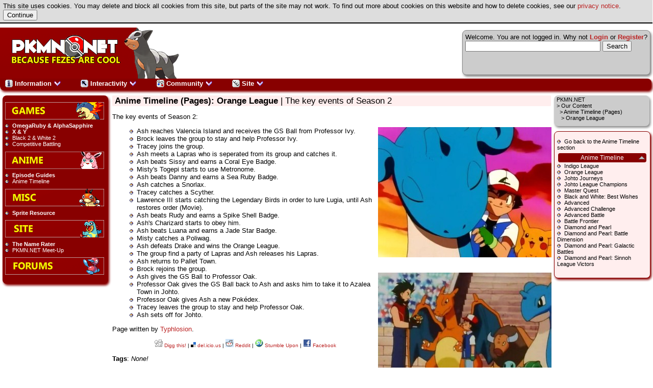

--- FILE ---
content_type: text/html; charset=utf-8
request_url: https://pkmn.net/?action=content&page=viewpage&id=8755&parentsection=287
body_size: 4476
content:
<!DOCTYPE html>

<html lang="en">
	<head>
		<script src='/cookiewarning.js'></script>
                <meta http-equiv="Content-Style-Type" content="text/css" />
		<meta http-equiv="content-language" content="en" />
 		<link rel="stylesheet" type="text/css" href="/builds/layout.css" /><link rel="stylesheet" type="text/css" href="/builds/behaviour.css" /><link rel="stylesheet" type="text/css" href="/builds/default/style.css" /><link rel="stylesheet" type="text/css" href="/builds/default/jquery.css" /><script src="https://www.google.com/jsapi?key=ABQIAAAA9s96wuTj6Z3SBZMmxqfMKxTB-wmZxDedbVxeLrsPce0Q3V80NhT4ixIJEB3I9JyKy_pfAZ65Xj_X2Q" type="text/javascript"></script><script src="https://ajax.googleapis.com/ajax/libs/jquery/1.7.1/jquery.min.js"></script><script language="javascript" type="text/javascript" src="https://ajax.googleapis.com/ajax/libs/jqueryui/1.8.16/jquery-ui.min.js"></script><script src="/jquery.tablesorter.min.js"></script><link rel="search" type="application/opensearchdescription+xml" href="/search/opensearch.xml" title="PKMN.NET Search" />  		<title>Orange League :: Anime Timeline (Pages) :: PKMN.NET</title>
  		         	<link rel="shortcut icon" href="/favicon.ico" />
		    <meta name="author" content="PKMN.NET Staff" />
    		<meta name="description" content="PKMN.NET is one of the largest Europe-based pokemon sites filled with not only plain information, but also other features to make life online that bit more interesting" />
	       	<meta name="keywords" content="pokemon,games,anime" />
	</head>
 	<body>
  <span style="display: none"><a href="#realcontent" style="font-weight: normal;">PKMN.NET :: Orange League :: Anime Timeline (Pages)</a></span>
  <header id="title-bar">
    <nav id="member-box">
        <span class="floatright">
                     <g:plusone size="small"></g:plusone>
            </span>
 			Welcome. You are not logged in. Why not <strong><a href="/forums/?action=login">Login</a></strong> or <strong><a href="/forums/?action=register">Register</a></strong>?         <script type="text/javascript" src="http://www.google.com/jsapi"></script>
<script type="text/javascript">
  google.load('search', '1');
  google.setOnLoadCallback(function() {
    google.search.CustomSearchControl.attachAutoCompletion(
      '006768457377194941120:mgdek39licm',
      document.getElementById('q'),
      'cse-search-box');
  });
</script>
<form action="http://pkmn.net/p/search/results/" id="cse-search-box">
  <div>
    <input type="hidden" name="cx" value="006768457377194941120:mgdek39licm" />
    <input type="hidden" name="cof" value="FORID:10" />
    <input type="hidden" name="ie" value="UTF-8" />
    <input type="text" name="q" id="q" autocomplete="off" size="31" />
    <input type="submit" name="sa" value="Search" />
  </div>
</form>
<script type="text/javascript" src="http://www.google.com/cse/brand?form=cse-search-box&lang=en"></script>    </nav>
                      <a href="/"><img src="/builds/default/logo.png" id="logo" alt="PKMN.NET" /></a>
		  </header>

  		        <div id="navigation-bar">
  		    <ul id="topdropdown">
  		        <li><a href="#"><img src="/subs/top/information.png" alt="" style="width: 15px; height: 15px;" /> Information <img src="/builds/arrowdown.png" alt="expand" style="width: 15px; height: 15px;" /></a>
  		            <ul>
  		                <li><a href="/?action=content"><img src="/subs/top/content.png" alt="" style="width: 15px; height: 15px;" /> Content</a></li>
  		                <li><a href="/?action=news"><img src="/subs/top/news.png" alt="" style="width: 15px; height: 15px;" /> News</a></li>
  		                <li><a href="/?action=dex"><img src="/subs/top/dex.png" alt="" style="width: 15px; height: 15px;" /> Dex</a></li>
  		                <li><a href="/?action=episode"><img src="/subs/top/episodeguide.png" alt="" style="width: 15px; height: 15px;" /> Episode Guides</a></li>
  		                <li><a href="/?action=tcg"><img src="/subs/top/tcg.png" alt="" style="width: 15px; height: 15px;" /> Trading Card Game</a></li>
	                      <li><a href="/?action=character"> Characters</a></li>
  		                <li><a href="/?action=columns"><img src="/subs/top/columns.png" alt="" style="width: 15px; height: 15px;" /> Columns</a></li>
  		                <li><a href="/?action=minidex"><img src="/subs/top/dex.png" alt="" style="width: 15px; height: 15px;" /> Preview Dex</a></li>
  		            </ul>
  		        </li>
  		        <li><a href="#"><img src="/subs/top/interactivity.png" alt="" style="width: 15px; height: 15px;" /> Interactivity <img src="/builds/arrowdown.png" alt="expand" style="width: 15px; height: 15px;" /></a>
                    <ul>
                        <li><a href="/?action=caption"><img src="/subs/top/caption.png" alt="" style="width: 15px; height: 15px;" /> Caption Contest</a></li>
  		                <li><a href="/?action=rater"><img src="/subs/top/namerater.png" alt="" style="width: 15px; height: 15px;" /> Name Rater</a></li>
  		                <li><a href="/?action=sentret"><img src="/subs/top/sentret.png" alt="" style="width: 15px; height: 15px;" /> Ask Sentret</a></li>
  		                <li><a href="/?action=cards"><img src="/subs/top/cards.png" alt="" style="width: 15px; height: 15px;" /> Cards</a></li>
  		                <li><a href="/?action=trivia"><img src="/subs/top/trivia.png" alt="" style="width: 15px; height: 15px;" /> Trivia</a></li>
  		                <li><a href="/?action=mole"><img src="/subs/top/pokemole.png" alt="" style="width: 15px; height: 15px;" /> Pok&eacute;Mole</a></li>
  		                <li><a href="/?action=pbb"> PBB</a></li>
  		            </ul>
  		        </li>
  		        <li><a href="#"><img src="/subs/top/community.png" alt="" style="width: 15px; height: 15px;" /> Community <img src="/builds/arrowdown.png" alt="expand" style="width: 15px; height: 15px;" /></a>
  		            <ul>
                        <li><a href="/forums/"><img src="/subs/top/forums.png" alt="" style="width: 15px; height: 15px;" /> Forums</a></li>
          		                <li><a href="/?action=squads"><img src="/subs/top/squads.png" alt="" style="width: 15px; height: 15px;" /> Squads</a></li>
  		                <li><a href="/?action=tournament"><img src="/subs/top/tournament.png" alt="" style="width: 15px; height: 15px;" /> Tournaments</a></li>
   		                <li><a href="/?action=fanfics"><img src="/subs/top/fanfic.png" alt="" style="width: 15px; height: 15px;" /> Fanfics</a></li>
  		            </ul>
  		        </li>
                <li><a href="#"><img src="/subs/top/site.png" alt="" style="width: 15px; height: 15px;" /> Site <img src="/builds/arrowdown.png" alt="expand" style="width: 15px; height: 15px;" /></a>
                    <ul>
                        <li><a href="/?action=tagging"><img src="/subs/top/tagging.png" alt="" style="width: 15px; height: 15px;" /> Tagging</a></li>
                        <li><a href="/mantis/"><img src="/subs/top/mantis.png" alt="" style="width: 15px; height: 15px;" /> Mantis</a></li>
                        <li><a href="/?action=about"><img src="/subs/top/about.png" alt="" style="width: 15px; height: 15px;" /> About</a></li>
      		        </ul>
  		        </li>
  		    </ul>
   	        &nbsp;
        </div>
        		<nav id="link-bar">
			<ul><li class="link-bar-image"><a href="/?action=content&amp;page=viewsection&amp;id=93"><img src="/builds/default/games.png" alt="Games" class="noborder" /></a></li><li class="link-bar-boldtext"><a href="http://pkmn.net/?action=content&amp;page=viewsection&amp;id=315">OmegaRuby & AlphaSapphire</a></li><li class="link-bar-boldtext"><a href="http://pkmn.net/?action=content&amp;page=viewsection&amp;id=313">X & Y</a></li><li class="link-bar-text"><a href="http://pkmn.net/?action=content&amp;page=viewsection&amp;id=308">Black 2 & White 2</a></li><li class="link-bar-text"><a href="/?action=content&amp;page=viewsection&amp;id=84">Competitive Battling</a></li><li class="link-bar-image"><a href="/?action=content&amp;page=viewsection&amp;id=94"><img src="/builds/default/anime.png" alt="Anime" class="noborder" /></a></li><li class="link-bar-boldtext"><a href="/?action=episode">Episode Guides</a></li><li class="link-bar-text"><a href="/?action=content&amp;page=viewsection&amp;id=287">Anime Timeline</a></li><li class="link-bar-image"><a href="/?action=content&amp;page=viewsection&amp;id=95"><img src="/builds/default/misc.png" alt="Misc" class="noborder" /></a></li><li class="link-bar-boldtext"><a href="/?action=content&amp;page=viewsection&amp;id=87">Sprite Resource</a></li><li class="link-bar-image"><a href="/?action=content&amp;page=viewsection&amp;id=288"><img src="/builds/default/site.png" alt="Site" class="noborder" /></a></li><li class="link-bar-boldtext"><a href="http://pkmn.net/?action=rater">The Name Rater</a></li><li class="link-bar-text"><a href="/?action=content&amp;page=viewsection&amp;id=88">PKMN.NET Meet-Up</a></li><li class="link-bar-image"><a href="/forums/"><img src="/builds/default/forums.png" alt="Forums" class="noborder" /></a></li></ul>                                </nav>
        <nav id="righthand">
            <div id="sectiontree-bar">
                 <a href="/">PKMN.NET</a><br /> &gt; <a href="/?action=content">Our Content</a><br />&nbsp; &gt; <a href="/?action=content&amp;page=viewsection&amp;id=290">Anime Timeline (Pages)</a><br />&nbsp;&nbsp; &gt; Orange League            </div>
 			<div id="section-bar">
				 <ul><li><ul><li><a href="/?action=content&amp;page=viewsection&amp;id=287">Go back to the Anime Timeline section</a></li></ul></li><li><div class="section-bar-title">Anime Timeline</div><ul><li><a href="/?action=content&amp;page=viewpage&amp;id=8754&amp;parentsection=287">Indigo League</a></li><li><a href="/?action=content&amp;page=viewpage&amp;id=8755&amp;parentsection=287">Orange League</a></li><li><a href="/?action=content&amp;page=viewpage&amp;id=8756&amp;parentsection=287">Johto Journeys</a></li><li><a href="/?action=content&amp;page=viewpage&amp;id=8757&amp;parentsection=287">Johto League Champions</a></li><li><a href="/?action=content&amp;page=viewpage&amp;id=8758&amp;parentsection=287">Master Quest</a></li><li><a href="/?action=content&amp;page=viewpage&amp;id=8809&amp;parentsection=287">Black and White: Best Wishes</a></li><li><a href="/?action=content&amp;page=viewpage&amp;id=8759&amp;parentsection=287">Advanced</a></li><li><a href="/?action=content&amp;page=viewpage&amp;id=8760&amp;parentsection=287">Advanced Challenge</a></li><li><a href="/?action=content&amp;page=viewpage&amp;id=8761&amp;parentsection=287">Advanced Battle</a></li><li><a href="/?action=content&amp;page=viewpage&amp;id=8762&amp;parentsection=287">Battle Frontier</a></li><li><a href="/?action=content&amp;page=viewpage&amp;id=8766&amp;parentsection=287">Diamond and Pearl</a></li><li><a href="/?action=content&amp;page=viewpage&amp;id=8767&amp;parentsection=287">Diamond and Pearl: Battle Dimension</a></li><li><a href="/?action=content&amp;page=viewpage&amp;id=8768&amp;parentsection=287">Diamond and Pearl: Galactic Battles</a></li><li><a href="/?action=content&amp;page=viewpage&amp;id=8769&amp;parentsection=287">Diamond and Pearl: Sinnoh League Victors</a></li></ul></li></ul>   			</div>
   					</nav>
		
		<header id="pagetitle"><strong>Anime Timeline (Pages): Orange League</strong> | The key events of Season 2</header>
 		<article id="content">
						<a name="realcontent"></a><p>The key events of Season 2:</p>

<p><img src="/pictures/anime_tv_86/cap117.jpg" border="1" align="right"></p>

<p><ul>
<li>Ash reaches Valencia Island and receives the GS Ball from Professor Ivy.</li>
<li>Brock leaves the group to stay and help Professor Ivy.</li>
<li>Tracey joins the group.</li>
<li>Ash meets a Lapras who is seperated from its group and catches it.</li>
<li>Ash beats Sissy and earns a Coral Eye Badge.</li>
<li>Misty's Togepi starts to use Metronome.</li>
<li>Ash beats Danny and earns a Sea Ruby Badge.</li>
<li>Ash catches a Snorlax.</li>
<li>Tracey catches a Scyther.</li>
<li>Lawrence III starts catching the Legendary Birds in order to lure Lugia, until Ash restores order (Movie).</li>
<li>Ash beats Rudy and earns a Spike Shell Badge.</li>
<li>Ash's Charizard starts to obey him.</li>
<li>Ash beats Luana and earns a Jade Star Badge.</li>
<li>Misty catches a Poliwag.</li>
<li>Ash defeats Drake and wins the Orange League.</li>
<li>The group find a party of Lapras and Ash releases his Lapras.</li>
<li>Ash returns to Pallet Town.</li>
<li>Brock rejoins the group.</li>
<img src="/pictures/anime_tv_114/cap144.jpg" border="1" align="right">
<li>Ash gives the GS Ball to Professor Oak.</li>
<li>Professor Oak gives the GS Ball back to Ash and asks him to take it to Azalea Town in Johto.</li>
<li>Professor Oak gives Ash a new Pokédex.</li>
<li>Tracey leaves the group to stay and help Professor Oak.</li>
<li>Ash sets off for Johto.</li></ul></p><p>Page written by <a href="/?action=profile&amp;member=80">Typhlosion</a>.</p><p class="center smalltext"><a href="http://digg.com/submit?phase=2&amp;url=http%3A%2F%2Fpkmn.net%2F%3Faction%3Dcontent%26page%3Dviewpage%26id%3D8755&amp;title=Orange+League"><img src="/subs/images/digg.png" class="noborder" /> Digg this!</a> | <a href="http://del.icio.us/post?url=http%3A%2F%2Fpkmn.net%2F%3Faction%3Dcontent%26page%3Dviewpage%26id%3D8755&amp;title=Orange+League"><img src="/subs/images/delicious.png" class="noborder" /> del.icio.us</a> | <a href="http://reddit.com/submit?url=http%3A%2F%2Fpkmn.net%2F%3Faction%3Dcontent%26page%3Dviewpage%26id%3D8755&amp;title=Orange+League"><img src="/subs/images/reddit.png" class="noborder" /> Reddit</a> | <a href="http://www.stumbleupon.com/submit?url=http%3A%2F%2Fpkmn.net%2F%3Faction%3Dcontent%26page%3Dviewpage%26id%3D8755&amp;title=Orange+League"><img src="/subs/images/stumbleupon.png" class="noborder" /> Stumble Upon</a> | <a href="http://www.facebook.com/sharer.php?u=http%3A%2F%2Fpkmn.net%2F%3Faction%3Dcontent%26page%3Dviewpage%26id%3D8755&amp;t=Orange+League"><img src="/subs/images/facebook.png" class="noborder" /> Facebook</a> </p><p><strong>Tags</strong>: <em>None!</em></p><br /><a name="comments"></a><div class="blackline100">COMMENTS</div>
<div class="commentbar"><span class="smalltext"><strong><a href="/?action=profile&amp;member=47152">GreatWolf</a></strong> on Sun Oct 16 17:18:38 2011. </span></div>
this was a great show :)<div class="commentbar"><span class="smalltext"><strong><a href="/?action=profile&amp;member=50870">glash101</a></strong> on Tue Jan 29 20:36:31 2013. </span></div>
I wish I could meet Ash,for he is a great trainer.Aww lapras is so cute :)<br /><br /><div class="copyright">Post Your Comments</div>
<form method="post" action="?action=content&amp;page=viewpage&amp;id=8755&amp;offset=0">
<textarea cols="30" rows="5" name="en_text"></textarea><script type="text/javascript" src="http://www.google.com/recaptcha/api/challenge?k=6LfBQMgSAAAAABDbp4P8JSsOIXJNo3Ni1U0UB5da"></script>

	<noscript>
  		<iframe src="http://www.google.com/recaptcha/api/noscript?k=6LfBQMgSAAAAABDbp4P8JSsOIXJNo3Ni1U0UB5da" height="300" width="500" frameborder="0"></iframe><br/>
  		<textarea name="recaptcha_challenge_field" rows="3" cols="40"></textarea>
  		<input type="hidden" name="recaptcha_response_field" value="manual_challenge"/>
	</noscript><p><em></em></p><p class="center"><input type="submit" value="Submit Comment" /></p>
</form>
 		</article>
 		<footer id="copyright-bar">
 			Designs, code and content &copy; 2000 - 2026 <strong><a href="http://www.pongandbeyond.com/wp/">Jeroen te Strake</a></strong> and <strong>Mike Harper</strong> unless mentioned otherwise. Originally created, owned and set up by <a href="http://jamesomalley.co.uk">James O'Malley</a>, for which we are grateful. Thanks to Matthew Ward, who helped us get hooked on PHP in the first place.			Pok&eacute;mon, Pikachu and all related names, characters, designs and so on are &copy; Nintendo. No infringement intended.<strong><a href="/?action=about&page=viewgeneric&id=privacypolicy">Our Privacy Policy</a></strong><br />
			Language: <form method="get" action="/"><input type="hidden" name="action" value="content" /><input type="hidden" name="page" value="viewpage" /><input type="hidden" name="id" value="8755" /><input type="hidden" name="parentsection" value="287" /><select name="language"><option value="en" selected="selected">English</option><option value="nl">Dutch</option></select><input type="submit" value="Go!" /><br />
            <strong>Network: </strong> <a href="http://theacidreflux.net">The Acid Reflux</a><br />
			Page generated with 14 queries, excitingly.			<br />
             <a href="/?action=report&amp;report=&amp;reporturl=/_q_action=content_amp_page=viewpage_amp_id=8755_amp_parentsection=287&amp;pargs=">Report errors on this page</a>  		</footer>
                <script src="global.js" type="text/javascript"></script>
        <div id="popuptooltip"></div>
   	</body>
  </html>

--- FILE ---
content_type: text/javascript
request_url: https://pkmn.net/global.js
body_size: 1650
content:
/**
    AJAX use: Create the generic HTTP Request object
    @return XMLHttpRequest The request object
*/
function createRequestObject() {
    var ro;
    var browser = navigator.appName;
    if(browser == "Microsoft Internet Explorer"){
        ro = new ActiveXObject("Microsoft.XMLHTTP");
    }else{
        ro = new XMLHttpRequest();
    }
    return ro;
}

/**
    http is the generic request object.
*/
var http = createRequestObject()

/**
 * Comment scoring.
 * @param int id Comment id from the database
 * @param int score The comment score - positive or negative
 */
function scorecomment(id, score) {
    http.open('get', '/subs/commentrate.php?id=' + id + '&score=' + score);
    http.onreadystatechange = handleResponse;
    http.send(null);
}

/**
    Handles AJAX responses (currently just comments)
*/
function handleResponse() {
        if(http.readyState == 4){
        var response = http.responseText;
                var update = new Array();

        if(response.indexOf('|' != -1)) {
            update = response.split('|');
            document.getElementById('comment' + update[0]).innerHTML = '<img src="/subs/' + update[1] + 'btn.gif" border="0" alt="" />';
        }
    }
}

/**
    Open a seperate window with the specified settings.
    @param string requestedURL The page that we need to open
    @param int width The width of the shown window
    @param int height The height of the shown window
*/
function openSeperateWindow(requestedURL, width, height)
{
	window.open(requestedURL, 'pkmnnetpopup', 'toolbar=no,location=no,status=no,menubar=no,scrollbars=yes' + ',width=' + width + ',height=' + height + ',resizable=no');

	return false;
}

/**
    Checks whether a given value is an integer
    @param mixed value The value to be checked
    @return boolean Whether the value is an integer
*/
function isInteger(value)
{
    // Strip leading zeroes
    value = value.replace(/^[0]+/g, '');
    // Turn it into an int and then check whether they are the same
    var valasint = parseInt(value);
    if (isNaN(valasint)) return false;
    return value == valasint && value.toString() == valasint.toString();
}

/**
    Checks whether a given value is a positive integer
    @param mixed value The value to be checked
    @return boolean Whether the value is a positive integer
*/
function isPositiveInteger(value)
{
    var isInt = isInteger(value);
    if(isInt)
    {
        if(parseInt(value) >= 0)
        {
            return true;
        } else {
            return false;
        }
    } else {
        return false;
    }
}

/**
    Determine whether the date holds our editing forms format (dd-mm-yyyy)
    @param mixed value The value to be checked
    @return boolean Whether the value is a date of the form dd-mm-yyyy
*/
function isOurDate(value)
{
    var parts = value.split("-");
    // Three parts. Always
    if(parts.length != 3)
    {
        return false;
    }
    var day = parts[0];
    var month = parts[1];
    var year = parts[2];
    
    // Make sure they're all numbers
    if(!isInteger(day) || !isInteger(month) || !isInteger(year))
    {
        return false;
    }
    
    // Simple boundary check. Assume all years are valid (we're actually not 2k38 compliant)
    // and assume that all months have 31 days
    var dayint = parseInt(day);
    var monthint = parseInt(month);
    var yearint = parseInt(year);
    
    if(dayint < 1 || dayint > 31 || monthint < 1 || monthint > 12)
    {
        return false;
    }

    return true;
}

/**
    Determine whether the time holds our editing forms format (hh:mm:ss)
    @param mixed value The value to be checked
    @return boolean Whether the value is a time of the form hh:mm:ss
*/
function isOurTime(value)
{
    var parts = value.split(":");
    // Three parts. Always
    if(parts.length != 3)
    {
        return false;
    }
    var hour = parts[0];
    var minute = parts[1];
    var second = parts[2];
    
    // Make sure they're all numbers
    if(!isInteger(hour) || !isInteger(minute) || !isInteger(second))
    {
        return false;
    }
    
    // Simple boundary check. Assume all years are valid (we're actually not 2k38 compliant)
    // and assume that all months have 31 days
    var hourint = parseInt(hour);
    var minuteint = parseInt(minute);
    var secondint = parseInt(second);
    
    if(hourint < 0 || hourint > 23 || minuteint < 0 || minuteint > 59 || secondint < 0 || secondint > 59)
    {
        return false;
    }

    return true;
}

/* IE8 and below backwards compatibility */
document.createElement('header');
document.createElement('nav');
document.createElement('article');
document.createElement('footer');

function showTooltip(object, source, params) {
    
    var tooltip = $('#popuptooltip');
    // Setup
    //var position = object.position();
    tooltip.css('left', $(object).offset().left);
    tooltip.css('top', $(object).offset().top + object.offsetHeight + 10);
    tooltip.text('Loading...');
    tooltip.show();
    $.ajax({
        type: "POST",
        url: source,
        data: params,
        success: function(data) {
            $('#popuptooltip').html(data);
        }
    });
}

function hideTooltip() {
    $('#popuptooltip').hide();
}

$(function(){
    $('#popuptooltip').hide();
    $('.section-bar-title').click(function(header) {
        $(this).next('ul').toggle();
        $(this).toggleClass('section-bar-title-collapsed');
    });
    $('.section-bar-title-collapse').each(function(index) {
        $(this).next('ul').toggle();
        $(this).toggleClass('section-bar-title-collapsed');
    });
    $('.movelink').hover(function(event) {
        var classes = this.className.split(/\s+/);
        var id = 0;
        var length = classes.length;
        for(var i = 0; i < length; i++) {
            var ourclass = classes[i];
            if(ourclass.substr(0,3) == 'id_') {
                id = ourclass.substr(3);
                break;
            }
        }
        var params = {
            id: id
        }
        showTooltip(this, '/dex/popup/move.php', params);
    },
    function(event) {
        hideTooltip();
    });
    $('.pokemonlink').hover(function(event) {
        var classes = this.className.split(/\s+/);
        var id = 0;
        var length = classes.length;
        for(var i = 0; i < length; i++) {
            var ourclass = classes[i];
            if(ourclass.substr(0,3) == 'id_') {
                id = ourclass.substr(3);
                break;
            }
        }
        var params = {
            id: id
        }
        showTooltip(this, '/dex/popup/pokemon.php', params);
    },
    function(event) {
        hideTooltip();
    });
    $('.itemlink').hover(function(event) {
        var classes = this.className.split(/\s+/);
        var id = 0;
        var length = classes.length;
        for(var i = 0; i < length; i++) {
            var ourclass = classes[i];
            if(ourclass.substr(0,3) == 'id_') {
                id = ourclass.substr(3);
                break;
            }
        }
        var params = {
            id: id
        }
        showTooltip(this, '/dex/popup/item.php', params);
    },
    function(event) {
        hideTooltip();
    });
    $('.abilitylink').hover(function(event) {
        var classes = this.className.split(/\s+/);
        var id = 0;
        var length = classes.length;
        for(var i = 0; i < length; i++) {
            var ourclass = classes[i];
            if(ourclass.substr(0,3) == 'id_') {
                id = ourclass.substr(3);
                break;
            }
        }
        var params = {
            id: id
        }
        showTooltip(this, '/dex/popup/ability.php', params);
    },
    function(event) {
        hideTooltip();
    });
    $('.locationlink').hover(function(event) {
        var classes = this.className.split(/\s+/);
        var id = 0;
        var length = classes.length;
        for(var i = 0; i < length; i++) {
            var ourclass = classes[i];
            if(ourclass.substr(0,3) == 'id_') {
                id = ourclass.substr(3);
                break;
            }
        }
        var params = {
            id: id
        }
        showTooltip(this, '/dex/popup/location.php', params);
    },
    function(event) {
        hideTooltip();
    });
    $('.helplink').hover(function(event) {
        var classes = this.className.split(/\s+/);
        var id = 0;
        var length = classes.length;
        for(var i = 0; i < length; i++) {
            var ourclass = classes[i];
            if(ourclass.substr(0,3) == 'id_') {
                id = ourclass.substr(3);
                break;
            }
        }
        var params = {
            id: id
        }
        showTooltip(this, '/dex/popup/help.php', params);
    },
    function(event) {
        hideTooltip();
    });
    
    $('.pkmn_tabgroup').each(function(index, el) {
        $('.pkmn_tabcontent', el).hide();
        $('.pkmn_tabcontent:first', el).show();
        $('ul.pkmn_tablist li:first', el).addClass('active');
         
        $('ul.pkmn_tablist li').click(function(){
            $('ul.pkmn_tablist li').removeClass('active');
            $(this).addClass('active');
            var currentTab = $('a', this).attr('href');
            $('.pkmn_tabcontent', el).hide();
            $(currentTab).show();
            return false;
        });
    });

});